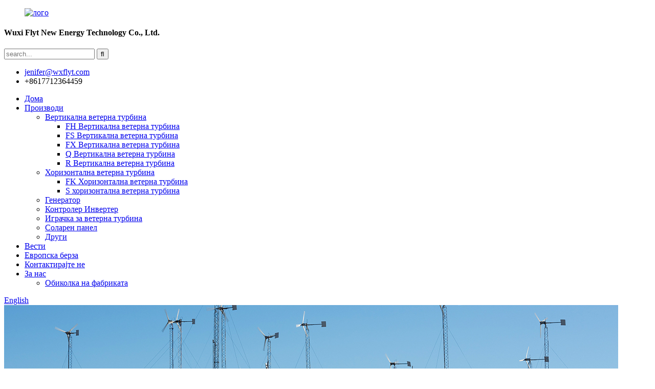

--- FILE ---
content_type: text/html
request_url: http://mk.flytpower.com/800w-12v-24v-new-developed-wind-turbine-generator-with-6-blades-free-controller-for-home-roof-product/
body_size: 15688
content:
<!DOCTYPE html> <html dir="ltr" lang="mk"> <head> <meta charset="UTF-8"/> <title>Кина 800w 12v 24v Новоразвиен генератор на ветерна турбина со 6 лопатици, бесплатен контролер за покрив на домот, фабрика и добавувачи | Flyt</title> <meta property="fb:app_id" content="966242223397117" /> <meta http-equiv="Content-Type" content="text/html; charset=UTF-8" /> <!-- Google tag (gtag.js) --> <script async src="https://www.googletagmanager.com/gtag/js?id=G-06MHZK02L0"></script> <script>
  window.dataLayer = window.dataLayer || [];
  function gtag(){dataLayer.push(arguments);}
  gtag('js', new Date());

  gtag('config', 'G-06MHZK02L0');
</script> <meta name="viewport" content="width=device-width,initial-scale=1,minimum-scale=1,maximum-scale=1,user-scalable=no"> <link rel="apple-touch-icon-precomposed" href=""> <meta name="format-detection" content="telephone=no"> <meta name="apple-mobile-web-app-capable" content="yes"> <meta name="apple-mobile-web-app-status-bar-style" content="black"> <meta property="og:url" content="https://www.flytpower.com/800w-12v-24v-new-developed-wind-turbine-generator-with-6-blades-free-controller-for-home-roof-product/"/> <meta property="og:title" content="China 800w 12v 24v New Developed Wind Turbine Generator With 6 Blades Free Controller For Home Roof factory and suppliers | Flyt" /> <meta property="og:description" content="Features 1.Low start up speed, 6 blades ,high wind energy utilization 2.Easy installation, tube or flange connection optional 3.Blades using new art of precision injection molding,matched with optimized aerodynamic shape and structure,which enhance the wind energy utilization and annual output. 4..."/> <meta property="og:type" content="product"/> <meta property="og:image" content="https://www.flytpower.com/uploads/800w-12v-24v-New-Developed-Wind-Turbine-Generator-With-6-Blades-Free-Controller-For-5.jpg"/> <meta property="og:site_name" content="https://www.flytpower.com/"/> <link href="//cdn.globalso.com/flytpower/style/global/style.css" rel="stylesheet" onload="this.onload=null;this.rel='stylesheet'"> <link href="//cdn.globalso.com/flytpower/style/public/public.css" rel="stylesheet" onload="this.onload=null;this.rel='stylesheet'">  <script src="https://cdn.globalso.com/lite-yt-embed.js"></script> <link href="https://cdn.globalso.com/lite-yt-embed.css" rel="stylesheet" onload="this.onload=null;this.rel='stylesheet'"> <link rel="shortcut icon" href="https://cdn.globalso.com/flytpower/1-1FR5124SW642.png" /> <meta name="author" content="17712364459"/> <meta name="description" itemprop="description" content="Карактеристики 1. Ниска брзина на стартување, 6 лопатици, голема искористеност на енергијата на ветерот 2. Лесна инсталација, опционално поврзување со цевка или прирабница 3. Лопатици со нова технологија" />  <meta name="keywords" itemprop="keywords" content="ветерна турбина, мала ветерна турбина, генератор на ветер, кинески генератор на ветер, добавувач на ветерни генератори, ветерна турбина од 600 W, ветерна турбина од 800 W, хоризонтална ветерна турбина, производи, хоризонтална ветерна турбина" />  <link href="//cdn.globalso.com/hide_search.css" rel="stylesheet"/><link href="//www.flytpower.com/style/mk.html.css" rel="stylesheet"/><link rel="alternate" hreflang="mk" href="http://mk.flytpower.com/" /></head> <body> <header class="head-wrapper" >   <div class="head-top layout">     <figure class="logo"><a href="/">                 <img src="https://cdn.globalso.com/flytpower/logo.png" alt="лого">                 </a></figure>     <div class="company-sologn">       <h4>Wuxi Flyt New Energy Technology Co., Ltd.</h4>       <!-- <h5>uxi Flyt New Energy Technology Co.,Ltd.</h5> -->     </div>     <section class="header-right">       <section class="right-top">         <div class="head-search">            <form  action="/search.php" method="get">           <input class="search-ipt" type="text" placeholder="search..."  name="s" id="s" />           <input type="hidden" name="cat" value="490"/>           <input class="search-btn" type="submit"  id="searchsubmit" value="&#xf002;"/>         </form>         </div>       </section>       <section class="right-bottom">         <ul class="head-contact">              <li class="head-email"> <a href="mailto:jenifer@wxflyt.com" class="add_email12"><span class="val">jenifer@wxflyt.com</span> </a> </li>           <li class="head-phone"><span class="val">+8617712364459</span> <a href="tel:+8617712364459"></a> </li>        </ul>       </section>     </section>   </div>   <nav class="nav-bar">     <div class="nav-wrap">       <ul class="nav">        <li><a href="/">Дома</a></li> <li class="current-post-ancestor current-menu-parent"><a href="/products/">Производи</a> <ul class="sub-menu"> 	<li><a href="/vertical-wind-turbine/">Вертикална ветерна турбина</a> 	<ul class="sub-menu"> 		<li><a href="/fh-vertical-wind-turbine/">FH Вертикална ветерна турбина</a></li> 		<li><a href="/fs-vertical-wind-turbine/">FS Вертикална ветерна турбина</a></li> 		<li><a href="/fx-vertical-wind-turbine/">FX Вертикална ветерна турбина</a></li> 		<li><a href="/q-vertical-wind-turbine/">Q Вертикална ветерна турбина</a></li> 		<li><a href="/r-vertical-wind-turbine/">R Вертикална ветерна турбина</a></li> 	</ul> </li> 	<li class="current-post-ancestor current-menu-parent"><a href="/horizontal-wind-turbine/">Хоризонтална ветерна турбина</a> 	<ul class="sub-menu"> 		<li><a href="/fk-horizontal-wind-turbine/">FK Хоризонтална ветерна турбина</a></li> 		<li class="current-post-ancestor current-menu-parent"><a href="/s-horizontal-wind-turbine/">S хоризонтална ветерна турбина</a></li> 	</ul> </li> 	<li><a href="/generator/">Генератор</a></li> 	<li><a href="/controller-inverter/">Контролер Инвертер</a></li> 	<li><a href="/wind-turbine-toy/">Играчка за ветерна турбина</a></li> 	<li><a href="/solar-panel/">Соларен панел</a></li> 	<li><a href="/others/">Други</a></li> </ul> </li> <li><a title="news" href="/news/">Вести</a></li> <li><a href="/european-stock/">Европска берза</a></li> <li><a href="/contact-us-2/">Контактирајте не</a></li> <li><a href="/about-us/">За нас</a> <ul class="sub-menu"> 	<li><a href="/factory-tour/">Обиколка на фабриката</a></li> </ul> </li>       </ul>          <div class="change-language ensemble">   <div class="change-language-info">     <div class="change-language-title medium-title">        <div class="language-flag language-flag-en"><a href="https://www.flytpower.com/"><b class="country-flag"></b><span>English</span> </a></div>        <b class="language-icon"></b>      </div> 	<div class="change-language-cont sub-content">         <div class="empty"></div>     </div>   </div> </div> <!--theme190-->    </div>   </nav> </header>    	 <div class="page-banner layout"> <img src="//www.flytpower.com/uploads/img11.jpg" alt="банер_на_страница"/> </div>  <nav class="path-bar">   <ul class="path-nav">     <li> <a itemprop="breadcrumb" href="/">Дома</a></li><li> <a itemprop="breadcrumb" href="/products/" title="Products">Производи</a> </li><li> <a itemprop="breadcrumb" href="/horizontal-wind-turbine/" title="Horizontal Wind Turbine">Хоризонтална ветерна турбина</a> </li><li> <a itemprop="breadcrumb" href="/s-horizontal-wind-turbine/" title="S Horizontal Wind Turbine">S хоризонтална ветерна турбина</a> </li></li>   </ul> </nav>         <div id="loading"></div>   <section class="layout main_content">     			 <!-- aside begin -->     	 <aside class="aside"> <section class="aside-wrap">            <section class="side-widget">              <div class="side-tit-bar">                 <h4 class="side-tit">Категории</h4>              </div>               <ul class="side-cate">                <li><a href="/vertical-wind-turbine/">Вертикална ветерна турбина</a> <ul class="sub-menu"> 	<li><a href="/fh-vertical-wind-turbine/">FH Вертикална ветерна турбина</a></li> 	<li><a href="/fs-vertical-wind-turbine/">FS Вертикална ветерна турбина</a></li> 	<li><a href="/fx-vertical-wind-turbine/">FX Вертикална ветерна турбина</a></li> 	<li><a href="/q-vertical-wind-turbine/">Q Вертикална ветерна турбина</a></li> 	<li><a href="/r-vertical-wind-turbine/">R Вертикална ветерна турбина</a></li> </ul> </li> <li class="current-post-ancestor current-menu-parent"><a href="/horizontal-wind-turbine/">Хоризонтална ветерна турбина</a> <ul class="sub-menu"> 	<li><a href="/fk-horizontal-wind-turbine/">FK Хоризонтална ветерна турбина</a></li> 	<li class="current-post-ancestor current-menu-parent"><a href="/s-horizontal-wind-turbine/">S хоризонтална ветерна турбина</a></li> </ul> </li> <li><a href="/generator/">Генератор</a></li> <li><a href="/controller-inverter/">Контролер Инвертер</a></li> <li><a href="/wind-turbine-toy/">Играчка за ветерна турбина</a></li> <li><a href="/solar-panel/">Соларен панел</a></li> <li><a href="/others/">Други</a></li>                 </ul>                 </section>  		  <div class="side-widget">                 <div class="side-tit-bar">                 <h2 class="side-tit">Препорачани производи</h2>                 </div>                 <div class="side-product-items">                 <span  class="btn-prev"></span>          			<div class="items_content">                      <ul class="gm-sep"> <li class="side_product_item"><figure>                              <a  class="item-img" href="/copy-fx-400w-800w-coreless-maglev-vertical-wind-turbine-product/"><img src="https://cdn.globalso.com/flytpower/1734924449597-300x300.png" alt="FLYT мрежа без поврзување со енергија 1kw 2kw 5kW 10kW 20kw вертикална оска генератор на ветер турбина 12V 24V 48V 220v ветерница Maglev генератор"></a>                               <figcaption><a href="/copy-fx-400w-800w-coreless-maglev-vertical-wind-turbine-product/">FLYT Енергија без мрежа 1kw 2kw 5kW 10kW 20kw Вертикална...</a></figcaption>                           </figure>                           </li>                         <li class="side_product_item"><figure>                              <a  class="item-img" href="/flyt-factory-direct-sale-vertical-wind-turbine-3kw-5kw-10kw-20kw-30kw-power-plant-on-grid-off-grid-use-product/"><img src="https://cdn.globalso.com/flytpower/2023-10-27-120038-300x300.jpg" alt="Вертикална ветерна турбина од фабриката FLYT, директна продажба, 3kw, 5kw, 10kw, 20kw, 30kw, електрана на мрежа, надвор од мрежата."></a>                               <figcaption><a href="/flyt-factory-direct-sale-vertical-wind-turbine-3kw-5kw-10kw-20kw-30kw-power-plant-on-grid-off-grid-use-product/">FLYT фабрика за директна продажба вертикална ветерна турбина 3kW 5...</a></figcaption>                           </figure>                           </li>                         <li class="side_product_item"><figure>                              <a  class="item-img" href="/flower-wind-turbine-tulip-turbine-12v-24v-1000w-2000w-vertical-wind-turbine-generator-product/"><img src="https://cdn.globalso.com/flytpower/未标题-16-300x300.jpg" alt="Ветерна турбина „Цветна“ турбина „Тулип“ 12V 24V 1000W 2000W Вертикална ветерна турбина генератор"></a>                               <figcaption><a href="/flower-wind-turbine-tulip-turbine-12v-24v-1000w-2000w-vertical-wind-turbine-generator-product/">Цветна ветерна турбина Tulip Turbine 12V 24V 1000W 2000...</a></figcaption>                           </figure>                           </li>                         <li class="side_product_item"><figure>                              <a  class="item-img" href="/spiral-1kw-2kw-3kw-5kw-12v-96v-vertical-wind-turbine-helix-small-wind-generator-product/"><img src="https://cdn.globalso.com/flytpower/58-300x300.jpg" alt="Спирална 1kw 2kw 3kw 5kw 12v-96v вертикална ветротурбина Helix мал ветрогенератор"></a>                               <figcaption><a href="/spiral-1kw-2kw-3kw-5kw-12v-96v-vertical-wind-turbine-helix-small-wind-generator-product/">Спирална 1kw 2kw 3kw 5kw 12v-96v вертикална ветротурбина...</a></figcaption>                           </figure>                           </li>                         <li class="side_product_item"><figure>                              <a  class="item-img" href="/flyt-1000w-12v-24v-karachi-wind-turbines-horizontal-wind-turbine-generator-product/"><img src="https://cdn.globalso.com/flytpower/wind-turbine3-300x300.jpg" alt="FLYT 1000w 12v 24v генератор на хоризонтална ветротурбина во Карачи"></a>                               <figcaption><a href="/flyt-1000w-12v-24v-karachi-wind-turbines-horizontal-wind-turbine-generator-product/">FLYT 1000w 12v 24v хоризонтални ветерни турбини во Карачи ...</a></figcaption>                           </figure>                           </li>                         <li class="side_product_item"><figure>                              <a  class="item-img" href="/q-shape-3kw-48v-220v-alternative-coreless-vertical-wind-turbine-generator-for-home-use-product/"><img src="https://cdn.globalso.com/flytpower/319-300x300.jpg" alt="Алтернативен вертикален генератор на ветерни турбини без јадро во облик на Q, 3kW 48V 220V, за домашна употреба"></a>                               <figcaption><a href="/q-shape-3kw-48v-220v-alternative-coreless-vertical-wind-turbine-generator-for-home-use-product/">Q облик 3kw 48v 220v Алтернативен безјадрено вертикално со...</a></figcaption>                           </figure>                           </li>                         <li class="side_product_item"><figure>                              <a  class="item-img" href="/high-efficient-20kw-vertical-wind-turbine-generator-wind-mill-wind-power-generator-product/"><img src="https://cdn.globalso.com/flytpower/4-12-300x300.jpg" alt="Високо ефикасна вертикална ветерна турбина од 20KW, ветерница, генератор на ветерна енергија"></a>                               <figcaption><a href="/high-efficient-20kw-vertical-wind-turbine-generator-wind-mill-wind-power-generator-product/">Високо ефикасна вертикална ветротурбинска генератор од 20KW ...</a></figcaption>                           </figure>                           </li>                         <li class="side_product_item"><figure>                              <a  class="item-img" href="/copy-fltxny-new-energy-10kw-horizontal-on-grid-wind-turbine-generator-for-home-product/"><img src="https://cdn.globalso.com/flytpower/77-300x300.jpg" alt="Кинеска фабрика 20kw 220v 380v хибриден систем за ветерни сончеви зраци со употреба на генератор на ветерни турбини"></a>                               <figcaption><a href="/copy-fltxny-new-energy-10kw-horizontal-on-grid-wind-turbine-generator-for-home-product/">Кинеска фабрика 20kw 220v 380v ветер соларен хибриден систем...</a></figcaption>                           </figure>                           </li>                         <li class="side_product_item"><figure>                              <a  class="item-img" href="/tulip-turbine-12v-24v-1000w-2000w-vertical-wind-turbine-generator-product/"><img src="https://cdn.globalso.com/flytpower/未标题-16-300x300.jpg" alt="Tulip Turbine 12V 24V 1000W 2000W Вертикална ветротурбина генератор"></a>                               <figcaption><a href="/tulip-turbine-12v-24v-1000w-2000w-vertical-wind-turbine-generator-product/">Tulip турбина 12V 24V 1000W 2000W вертикална ветротурбина...</a></figcaption>                           </figure>                           </li>                         <li class="side_product_item"><figure>                              <a  class="item-img" href="/fltxny-1kw-2kw-24v-48v-wind-power-generation-turbine-wind-generator-for-home-use-product/"><img src="https://cdn.globalso.com/flytpower/IMG_E2840-300x300.jpg" alt="FLTXNY 1kw 2kw 24v 48v турбина за производство на енергија од ветер за домашна употреба"></a>                               <figcaption><a href="/fltxny-1kw-2kw-24v-48v-wind-power-generation-turbine-wind-generator-for-home-use-product/">FLTXNY 1kw 2kw 24v 48v турбина за производство на ветерна енергија...</a></figcaption>                           </figure>                           </li>                         <li class="side_product_item"><figure>                              <a  class="item-img" href="/new-model-1000w-tulip-wind-turbine-generator-for-home-use-product/"><img src="https://cdn.globalso.com/flytpower/turbine-wind-generator6-300x300.jpg" alt="Нов модел на 400w Tulip ветерна турбина за домашна употреба"></a>                               <figcaption><a href="/new-model-1000w-tulip-wind-turbine-generator-for-home-use-product/">Нов модел на 400w Tulip ветерна турбина за дома...</a></figcaption>                           </figure>                           </li>                         <li class="side_product_item"><figure>                              <a  class="item-img" href="/upgrade-fx-800w-48v-on-grid-vertical-wind-turbine-generator-with-low-start-up-wind-speed-and-no-noise-for-camping-product/"><img src="https://cdn.globalso.com/flytpower/cun-300x300.jpg" alt="FX 400w-800w безјадрена Maglev вертикална ветерна турбина"></a>                               <figcaption><a href="/upgrade-fx-800w-48v-on-grid-vertical-wind-turbine-generator-with-low-start-up-wind-speed-and-no-noise-for-camping-product/">FX 400w-800w безјадрена Maglev вертикална ветерна турбина</a></figcaption>                           </figure>                           </li>                         <li class="side_product_item"><figure>                              <a  class="item-img" href="/300w-500w-800w-3kw-5kw-12v-96v-vertical-wind-turbine-for-home-coreless-maglev-generator-vertical-helix-small-wind-generator-axis-windmill-product/"><img src="https://cdn.globalso.com/flytpower/58-300x300.jpg" alt="1kw 2kw 3kw 5kw 12v-96v Вертикална ветерна турбина Helix Мал ветерен генератор"></a>                               <figcaption><a href="/300w-500w-800w-3kw-5kw-12v-96v-vertical-wind-turbine-for-home-coreless-maglev-generator-vertical-helix-small-wind-generator-axis-windmill-product/">Вертикална ветерна турбина 1kw 2kw 3kw 5kw 12v-96v спирална ...</a></figcaption>                           </figure>                           </li>                         <li class="side_product_item"><figure>                              <a  class="item-img" href="/ce-approval-1kw-to-10kw-vertical-wind-turbine-generator-fit-for-wind-solar-hybrid-system-product/"><img src="https://cdn.globalso.com/flytpower/wind-turbine71-300x300.jpg" alt="Вертикална ветротурбинска генераторка со CE одобрение од 1KW до 10KW, погодна за хибриден систем за ветерна енергија и сончева енергија"></a>                               <figcaption><a href="/ce-approval-1kw-to-10kw-vertical-wind-turbine-generator-fit-for-wind-solar-hybrid-system-product/">CE одобрение од 1KW до 10KW вертикална ветерна турбина генератор...</a></figcaption>                           </figure>                           </li>                         <li class="side_product_item"><figure>                              <a  class="item-img" href="/fltxny-2kw-horizontal-wind-turbine-generator-48v-96v-120v-230v-with-2000w-grid-tie-mppt-inverter-bult-in-wifi-limiter-product/"><img src="https://cdn.globalso.com/flytpower/p54S08-288x300.jpg" alt="FLTXNY хоризонтална ветротурбина генератор од 1kw 2kw 3kw за домашна употреба"></a>                               <figcaption><a href="/fltxny-2kw-horizontal-wind-turbine-generator-48v-96v-120v-230v-with-2000w-grid-tie-mppt-inverter-bult-in-wifi-limiter-product/">FLTXNY хоризонтална ветротурбинска генераторка од 1kw 2kw 3kw...</a></figcaption>                           </figure>                           </li>                         <li class="side_product_item"><figure>                              <a  class="item-img" href="/horizontal-20kw-120v-220v-380v-vertical-100-rpm-150rpm-wind-power-generator-3-phase-50hz-3blades-turbine-product/"><img src="https://cdn.globalso.com/flytpower/42-1-300x300.jpg" alt="FH 1000W – 30KW вертикална ветротурбинска генератор"></a>                               <figcaption><a href="/horizontal-20kw-120v-220v-380v-vertical-100-rpm-150rpm-wind-power-generator-3-phase-50hz-3blades-turbine-product/">FH 1000W – 30KW вертикална ветротурбинска генератор</a></figcaption>                           </figure>                           </li>                         <li class="side_product_item"><figure>                              <a  class="item-img" href="/wholesale-10kw-wind-turbine-pricelist-vertical-wind-generator-toy-with-led-light-for-new-energy-classes-flyt-product/"><img src="https://cdn.globalso.com/flytpower/o1-300x300.jpg" alt="Ценовник за ветерни турбини од 10kW на големо - играчка за вертикален ветер генератор со LED светло за нови енергетски класи – Flyt"></a>                               <figcaption><a href="/wholesale-10kw-wind-turbine-pricelist-vertical-wind-generator-toy-with-led-light-for-new-energy-classes-flyt-product/">Ценовник за ветерни турбини од 10kw на големо - вертикална...</a></figcaption>                           </figure>                           </li>                                                                </ul>                  </div>                 <span  class="btn-next"></span>                 </div>             </div> 		   </section> 	  </aside>           <!--// aisde end -->            <!-- main begin -->            <section class="main" >       <div class="main-tit-bar">                 <h1 class="title">Новоразвиен генератор на ветерни турбини од 800w 12v 24v со 6 лопатки, бесплатен контролер за покрив на домот</h1>             </div>               <!-- product info -->               <section class="product-intro"> <div class="product-view" > <!-- Piliang S--> <!-- Piliang E--> <div class="product-image"><a class="cloud-zoom" id="zoom1" data-zoom="adjustX:0, adjustY:0" href="https://cdn.globalso.com/flytpower/800w-12v-24v-New-Developed-Wind-Turbine-Generator-With-6-Blades-Free-Controller-For-5.jpg"> <img src="https://cdn.globalso.com/flytpower/800w-12v-24v-New-Developed-Wind-Turbine-Generator-With-6-Blades-Free-Controller-For-5.jpg" itemprop="image" title="" alt="Новоразвиен генератор на ветерни турбини од 800w 12v 24v со 6 лопатки, бесплатен контролер за покрив на домот. Претставена слика" style="width:100%" /></a> </div><div class="image-additional">           <ul class="image-items">                            <li  class="image-item  current"><a class="cloud-zoom-gallery item"  href="https://cdn.globalso.com/flytpower/800w-12v-24v-New-Developed-Wind-Turbine-Generator-With-6-Blades-Free-Controller-For-5.jpg" data-zoom="useZoom:zoom1, smallImage:https://cdn.globalso.com/flytpower/800w-12v-24v-New-Developed-Wind-Turbine-Generator-With-6-Blades-Free-Controller-For-5.jpg"><img src="https://cdn.globalso.com/flytpower/800w-12v-24v-New-Developed-Wind-Turbine-Generator-With-6-Blades-Free-Controller-For-5-300x300.jpg" alt="Новоразвиен генератор на ветерни турбини од 800w 12v 24v со 6 лопатки, бесплатен контролер за покрив на домот" /></a></li>                        <li  class="image-item"><a class="cloud-zoom-gallery item"  href="https://cdn.globalso.com/flytpower/800w-12v-24v-New-Developed-Wind-Turbine-Generator-With-6-Blades-Free-Controller-For-3.jpg" data-zoom="useZoom:zoom1, smallImage:https://cdn.globalso.com/flytpower/800w-12v-24v-New-Developed-Wind-Turbine-Generator-With-6-Blades-Free-Controller-For-3.jpg"><img src="https://cdn.globalso.com/flytpower/800w-12v-24v-New-Developed-Wind-Turbine-Generator-With-6-Blades-Free-Controller-For-3-300x300.jpg" alt="Новоразвиен генератор на ветерни турбини од 800w 12v 24v со 6 лопатки, бесплатен контролер за покрив на домот" /></a></li>                        <li  class="image-item"><a class="cloud-zoom-gallery item"  href="https://cdn.globalso.com/flytpower/800w-12v-24v-New-Developed-Wind-Turbine-Generator-With-6-Blades-Free-Controller-For-4.jpg" data-zoom="useZoom:zoom1, smallImage:https://cdn.globalso.com/flytpower/800w-12v-24v-New-Developed-Wind-Turbine-Generator-With-6-Blades-Free-Controller-For-4.jpg"><img src="https://cdn.globalso.com/flytpower/800w-12v-24v-New-Developed-Wind-Turbine-Generator-With-6-Blades-Free-Controller-For-4-300x300.jpg" alt="Новоразвиен генератор на ветерни турбини од 800w 12v 24v со 6 лопатки, бесплатен контролер за покрив на домот" /></a></li>                        <li  class="image-item"><a class="cloud-zoom-gallery item"  href="https://cdn.globalso.com/flytpower/800w-12v-24v-New-Developed-Wind-Turbine-Generator-With-6-Blades-Free-Controller-For-6.jpg" data-zoom="useZoom:zoom1, smallImage:https://cdn.globalso.com/flytpower/800w-12v-24v-New-Developed-Wind-Turbine-Generator-With-6-Blades-Free-Controller-For-6.jpg"><img src="https://cdn.globalso.com/flytpower/800w-12v-24v-New-Developed-Wind-Turbine-Generator-With-6-Blades-Free-Controller-For-6-300x300.jpg" alt="Новоразвиен генератор на ветерни турбини од 800w 12v 24v со 6 лопатки, бесплатен контролер за покрив на домот" /></a></li>                        <li  class="image-item"><a class="cloud-zoom-gallery item"  href="https://cdn.globalso.com/flytpower/800w-12v-24v-New-Developed-Wind-Turbine-Generator-With-6-Blades-Free-Controller-For-.jpg" data-zoom="useZoom:zoom1, smallImage:https://cdn.globalso.com/flytpower/800w-12v-24v-New-Developed-Wind-Turbine-Generator-With-6-Blades-Free-Controller-For-.jpg"><img src="https://cdn.globalso.com/flytpower/800w-12v-24v-New-Developed-Wind-Turbine-Generator-With-6-Blades-Free-Controller-For--300x300.jpg" alt="Новоразвиен генератор на ветерни турбини од 800w 12v 24v со 6 лопатки, бесплатен контролер за покрив на домот" /></a></li>                        <li  class="image-item"><a class="cloud-zoom-gallery item"  href="https://cdn.globalso.com/flytpower/800w-12v-24v-New-Developed-Wind-Turbine-Generator-With-6-Blades-Free-Controller-For-1.jpg" data-zoom="useZoom:zoom1, smallImage:https://cdn.globalso.com/flytpower/800w-12v-24v-New-Developed-Wind-Turbine-Generator-With-6-Blades-Free-Controller-For-1.jpg"><img src="https://cdn.globalso.com/flytpower/800w-12v-24v-New-Developed-Wind-Turbine-Generator-With-6-Blades-Free-Controller-For-1-300x300.jpg" alt="Новоразвиен генератор на ветерни турбини од 800w 12v 24v со 6 лопатки, бесплатен контролер за покрив на домот" /></a></li>                     </ul>         </div>               </div> <section class="product-summary">  <div class="product-meta"> <h3>Краток опис:</h3>  <p><p>1. Ниска брзина на стартување, 6 лопати, голема искористеност на енергијата од ветерот<br />2. Лесна инсталација, поврзување со цевка или прирабница по избор<br />3. Сечила кои користат нова уметност на прецизно лиење со вбризгување, усогласени со оптимизирана аеродинамична форма и структура, што го подобрува искористувањето на енергијата од ветерот и годишното производство.<br />4. Тело од леење алуминиумска легура, со 2 лежишта што се врти, што го прави отпорен на посилен ветер и побезбеден.<br />5. Патентиран генератор на наизменична струја со перманентен магнет и специјален статор, ефикасно го намалува вртежниот момент, добро се совпаѓа со ветерното тркало и генераторот и обезбедува перформанси на целиот систем.<br />6. Контролерот, инверторот може да се усогласи според специфичните потреби на клиентите</p> </p>  <br /> </div> <div class="gm-sep product-btn-wrap">     <a href="javascript:" onclick="showMsgPop();" class="email">Испратете ни е-пошта</a>     </div> <div class="share-this"><div class="addthis_sharing_toolbox"></div></div> </section>               </section> <section class="tab-content-wrap product-detail">                  <div class="tab-title-bar detail-tabs">                     <h2 class="tab-title title current"><span>Детали за производот</span></h2>  			<!-- <h2 class="tab-title title"><span>FAQ</span></h2> --> 			                   	<h2 class="tab-title title"><span>Ознаки на производи</span></h2>                  </div>                  <section class="tab-panel-wrap">                  <section class="tab-panel disabled entry">                  	                 <section class="tab-panel-content"> 				 <div class="fl-builder-content fl-builder-content-1272 fl-builder-content-primary fl-builder-global-templates-locked" data-post-id="1272"><div class="fl-row fl-row-full-width fl-row-bg-none fl-node-603df340bb60b" data-node="603df340bb60b"> 	<div class="fl-row-content-wrap"> 				<div class="fl-row-content fl-row-full-width fl-node-content"> 		 <div class="fl-col-group fl-node-603df340bb64a" data-node="603df340bb64a"> 			<div class="fl-col fl-node-603df340bb687" data-node="603df340bb687" style="width: 100%;"> 	<div class="fl-col-content fl-node-content"> 	<div class="fl-module fl-module-heading fl-node-603df340bb6c4 pro_tit" data-node="603df340bb6c4" data-animation-delay="0.0"> 	<div class="fl-module-content fl-node-content"> 		<h3 class="fl-heading"> 		<span class="fl-heading-text">Карактеристики</span> 	</h3>	</div> </div>	</div> </div>	</div>  <div class="fl-col-group fl-node-603df340bb700" data-node="603df340bb700"> 			<div class="fl-col fl-node-603df340bb73d" data-node="603df340bb73d" style="width: 100%;"> 	<div class="fl-col-content fl-node-content"> 	<div class="fl-module fl-module-rich-text fl-node-603df340bb77a pro_con" data-node="603df340bb77a" data-animation-delay="0.0"> 	<div class="fl-module-content fl-node-content"> 		<div class="fl-rich-text"> 	<p>1. Ниска брзина на стартување, 6 лопати, голема искористеност на енергијата од ветерот<br />2. Лесна инсталација, поврзување со цевка или прирабница по избор<br />3. Сечила кои користат нова уметност на прецизно лиење со вбризгување, усогласени со оптимизирана аеродинамична форма и структура, што го подобрува искористувањето на енергијата од ветерот и годишното производство.<br />4. Тело од леење алуминиумска легура, со 2 лежишта што се врти, што го прави отпорен на посилен ветер и побезбеден.<br />5. Патентиран генератор на наизменична струја со перманентен магнет и специјален статор, ефикасно го намалува вртежниот момент, добро се совпаѓа со ветерното тркало и генераторот и обезбедува перформанси на целиот систем.<br />6. Контролерот, инверторот може да се усогласи според специфичните потреби на клиентите</p> </div>	</div> </div>	</div> </div>	</div> 		</div> 	</div> </div><div class="fl-row fl-row-full-width fl-row-bg-none fl-node-603df47a9fa84" data-node="603df47a9fa84"> 	<div class="fl-row-content-wrap"> 				<div class="fl-row-content fl-row-full-width fl-node-content"> 		 <div class="fl-col-group fl-node-603df47a9fd77" data-node="603df47a9fd77"> 			<div class="fl-col fl-node-603df47a9fdb5" data-node="603df47a9fdb5" style="width: 100%;"> 	<div class="fl-col-content fl-node-content"> 	<div class="fl-module fl-module-heading fl-node-603df47a9fdf2 pro_tit" data-node="603df47a9fdf2" data-animation-delay="0.0"> 	<div class="fl-module-content fl-node-content"> 		<h3 class="fl-heading"> 		<span class="fl-heading-text">Спецификации</span> 	</h3>	</div> </div>	</div> </div>	</div>  <div class="fl-col-group fl-node-603df47a9fe2f" data-node="603df47a9fe2f"> 			<div class="fl-col fl-node-603df47a9fe6c" data-node="603df47a9fe6c" style="width: 100%;"> 	<div class="fl-col-content fl-node-content"> 	<div class="fl-module fl-module-rich-text fl-node-603df47a9fea8 pro_con" data-node="603df47a9fea8" data-animation-delay="0.0"> 	<div class="fl-module-content fl-node-content"> 		<div class="fl-rich-text"> 	<table border="0" cellspacing="0"> <tbody> <tr> <td valign="top" width="182">Модел</td> <td valign="top" width="115">С-400</td> <td valign="top" width="76">С-600</td> <td valign="top" width="124">FS-800</td> </tr> <tr> <td valign="top" width="182">Номинална моќност (w)</td> <td valign="top" width="115">400W</td> <td valign="top" width="76">600W</td> <td valign="top" width="124">800W</td> </tr> <tr> <td valign="top" width="182">Максимална моќност (w)</td> <td valign="top" width="115">410w</td> <td valign="top" width="76">650W</td> <td valign="top" width="124">850W</td> </tr> <tr> <td valign="top" width="182">Номинален напон (v)</td> <td valign="top" width="115">12/24V</td> <td valign="top" width="76">12/24V</td> <td valign="top" width="124">12/24V</td> </tr> <tr> <td valign="top" width="182">Должина на сечилата (мм)</td> <td valign="top" width="115">580</td> <td valign="top" width="76">530</td> <td valign="top" width="124">580</td> </tr> <tr> <td valign="top" width="182">Горна нето тежина (кг)</td> <td valign="top" width="115">7</td> <td valign="top" width="76">7</td> <td valign="top" width="124">7,5</td> </tr> <tr> <td valign="top" width="182">Дијаметар на ветерното тркало (м)</td> <td valign="top" width="115">1.2</td> <td valign="top" width="76">1.2</td> <td valign="top" width="124">1,25</td> </tr> <tr> <td valign="top" width="182">Номинална брзина на ветерот (m/s)</td> <td valign="top" width="115">13 м/с</td> <td valign="top" width="76">13 м/с</td> <td valign="top" width="126">13 м/с</td> </tr> <tr> <td valign="top" width="182">Брзина на ветерот при стартување</td> <td valign="top" width="115">2,0 м/с</td> <td valign="top" width="76">2,0 м/с</td> <td valign="top" width="126">1,3 м/с</td> </tr> <tr> <td valign="top" width="182">Брзина на ветерот за преживување</td> <td valign="top" width="115">50 м/с</td> <td valign="top" width="76">50 м/с</td> <td valign="top" width="126">50 м/с</td> </tr> <tr> <td valign="top" width="182">Број на сечило</td> <td valign="top" width="115">3</td> <td valign="top" width="76">5</td> <td valign="top" width="126">6</td> </tr> <tr> <td valign="top" width="182">Сервисен век</td> <td colspan="3" valign="top" width="319">Повеќе од 20 години</td> </tr> <tr> <td valign="top" width="182">Лежиште</td> <td colspan="3" valign="top" width="319">HRB или за вашата нарачка</td> </tr> <tr> <td valign="top" width="182">Материјал на школка</td> <td valign="top" width="115">најлон</td> <td valign="top" width="76">најлон</td> <td valign="top" width="126">Алуминиумска легура</td> </tr> <tr> <td valign="top" width="182">Материјал на сечилата</td> <td colspan="3" valign="top" width="319">Најлонски влакна</td> </tr> <tr> <td valign="top" width="182">Материјал за перманентен магнет</td> <td colspan="3" valign="top" width="319">Ретка Земја NdFeB</td> </tr> <tr> <td valign="top" width="182">Контролен систем</td> <td colspan="3" valign="top" width="319">Електромагнет</td> </tr> <tr> <td valign="top" width="182">Подмачкување</td> <td colspan="3" valign="top" width="319">Маст за подмачкување</td> </tr> <tr> <td valign="top" width="182">Работна температура</td> <td colspan="3" valign="top" width="319">-40 до 80</td> </tr> </tbody> </table> </div>	</div> </div>	</div> </div>	</div> 		</div> 	</div> </div><div class="fl-row fl-row-full-width fl-row-bg-none fl-node-603df340bb9f3" data-node="603df340bb9f3"> 	<div class="fl-row-content-wrap"> 				<div class="fl-row-content fl-row-full-width fl-node-content"> 		 <div class="fl-col-group fl-node-603df340bba2f" data-node="603df340bba2f"> 			<div class="fl-col fl-node-603df340bba6c" data-node="603df340bba6c" style="width: 100%;"> 	<div class="fl-col-content fl-node-content"> 	<div class="fl-module fl-module-heading fl-node-603df340bbaa8 pro_tit" data-node="603df340bbaa8" data-animation-delay="0.0"> 	<div class="fl-module-content fl-node-content"> 		<h3 class="fl-heading"> 		<span class="fl-heading-text">Одржување и мерки на претпазливост</span> 	</h3>	</div> </div>	</div> </div>	</div>  <div class="fl-col-group fl-node-603df340bbae5" data-node="603df340bbae5"> 			<div class="fl-col fl-node-603df340bbb21" data-node="603df340bbb21" style="width: 100%;"> 	<div class="fl-col-content fl-node-content"> 	<div class="fl-module fl-module-rich-text fl-node-603df340bbb5e pro_con" data-node="603df340bbb5e" data-animation-delay="0.0"> 	<div class="fl-module-content fl-node-content"> 		<div class="fl-rich-text"> 	<p><span style="font-family: Arial;">1.</span>Генераторите на ветер често работат во лоши услови, затоа ве молиме редовно проверувајте го вашиот вид и слух; проверете дали кулата се ниша или дали кабелот е лабав (користењето телескоп е исто така добра идеја).</p> <p><span style="font-family: Arial;">2.</span>Треба да се изврши навремена инспекција по силна бура. Доколку има било каков проблем, ве молиме полека спуштете ја кулата за одржување. Во однос на ветерните турбини за улично осветлување, треба да има електричар кој ќе се искачи на столбот за да провери дали има било каков проблем кога ветерните турбини се скратени и да се подготват мерки за безбедност.</p> <p><span style="font-family: Arial;">3.</span>Бесплатните батерии за одржување треба да се чуваат надворешно чисти.</p> <p>4. Не ја расклопувајте опремата сами. Ве молиме контактирајте го одделот за продажба кога опремата е расипана.</p> </div>	</div> </div>	</div> </div>	</div> 		</div> 	</div> </div></div><!--<div id="downaspdf">                     <a title="Download this Product as PDF" href="/downloadpdf.php?id=1272" rel="external nofollow"><span>Download as PDF</span></a>                 </div>-->  <div class="clear"></div> 	 <hr> <li><b>Претходно:</b> <a href="/micro-wind-turbine-use-permanent-magnet-generator-100w-200w-300w12v-24v-48v-alternative-energy-generators-product/" rel="prev">100W 200w 300w 12v 24v 48v алтернативни генератори со перманентни магнети</a></li> <li><b>Следно:</b> <a href="/ade-in-china-wind-turbine-charge-controller-12v-24vautomppt-low-wind-speed-voltage-boost-controller-for-streetlight-product/" rel="next">20A 12V 24V AUTO MPPT контролер за полнење на ветерни турбини</a></li> <hr>	                  </section>                  </section>  					 <section class="tab-panel disabled entry">                 	<section class="tab-panel-content">                                      	</section>                  </section> 	                <section class="tab-panel disabled entry">                 	<section class="tab-panel-content">                  	</section>                  </section>  	  				                 </section>  </section>	                  <section id="send-email" class="inquiry-form-wrap ct-inquiry-form"><script type="text/javascript" src="//www.globalso.site/form.js"></script></section> <div class="goods-may-like">                      <div class="goods-title-bar"><h2 class="title">ПОВРЗАНИ ПРОИЗВОДИ</h2></div>                       <ul class="goods-items"> 	 	                     <li class="product-item wow flipInY">             <figure class="item-wrap">              <div class="item-img"><a href="/f-s3-200-200w-3-blades-12v24v48v-alternative-energy-generators-mini-horizontal-wind-turbine-generator-product/"><img src="https://cdn.globalso.com/flytpower/bew-300x300.jpg" alt="SUN 400w 800w 12v 24v 6 перки хоризонтална ветротурбина"/></a><a href="/f-s3-200-200w-3-blades-12v24v48v-alternative-energy-generators-mini-horizontal-wind-turbine-generator-product/" class="item-shadow"></a></div>               <figcaption class="item-info">                 <h3 class="item-title"> <a href="/f-s3-200-200w-3-blades-12v24v48v-alternative-energy-generators-mini-horizontal-wind-turbine-generator-product/" class="item-txt">SUN 400w 800w 12v 24v 6 лопатици хоризонтален ветер ...</a><a href="/f-s3-200-200w-3-blades-12v24v48v-alternative-energy-generators-mini-horizontal-wind-turbine-generator-product/" class="item-underline"></a> </h3>               </figcaption>             </figure>           </li>   	 	                     <li class="product-item wow flipInY">             <figure class="item-wrap">              <div class="item-img"><a href="/f-s3-300-300w-low-speed-permanent-magnet-generator-home-wind-turbine-generator-magnet-free-energy-product/"><img src="https://cdn.globalso.com/flytpower/S2-0-300x300.jpg" alt="S2 200w 300w 12v 24v 48v хоризонтална ветротурбина генератор"/></a><a href="/f-s3-300-300w-low-speed-permanent-magnet-generator-home-wind-turbine-generator-magnet-free-energy-product/" class="item-shadow"></a></div>               <figcaption class="item-info">                 <h3 class="item-title"> <a href="/f-s3-300-300w-low-speed-permanent-magnet-generator-home-wind-turbine-generator-magnet-free-energy-product/" class="item-txt">S2 200w 300w 12v 24v 48v хоризонтална ветротурбина...</a><a href="/f-s3-300-300w-low-speed-permanent-magnet-generator-home-wind-turbine-generator-magnet-free-energy-product/" class="item-underline"></a> </h3>               </figcaption>             </figure>           </li>   	 	                     <li class="product-item wow flipInY">             <figure class="item-wrap">              <div class="item-img"><a href="/fltxny-2kw-horizontal-wind-turbine-generator-48v-96v-120v-230v-with-2000w-grid-tie-mppt-inverter-bult-in-wifi-limiter-product/"><img src="https://cdn.globalso.com/flytpower/p54S08-288x300.jpg" alt="FLTXNY хоризонтална ветротурбина генератор од 1kw 2kw 3kw за домашна употреба"/></a><a href="/fltxny-2kw-horizontal-wind-turbine-generator-48v-96v-120v-230v-with-2000w-grid-tie-mppt-inverter-bult-in-wifi-limiter-product/" class="item-shadow"></a></div>               <figcaption class="item-info">                 <h3 class="item-title"> <a href="/fltxny-2kw-horizontal-wind-turbine-generator-48v-96v-120v-230v-with-2000w-grid-tie-mppt-inverter-bult-in-wifi-limiter-product/" class="item-txt">FLTXNY 1kw 2kw 3kw хоризонтална ветерна турбина Генер...</a><a href="/fltxny-2kw-horizontal-wind-turbine-generator-48v-96v-120v-230v-with-2000w-grid-tie-mppt-inverter-bult-in-wifi-limiter-product/" class="item-underline"></a> </h3>               </figcaption>             </figure>           </li>   	 	                     <li class="product-item wow flipInY">             <figure class="item-wrap">              <div class="item-img"><a href="/china-factory-600w-3-5-bladeshorizontal-axis-wind-tu-3phase-ac-12v-24v-48v-wind-turbine-with-mppt-wind-controller-for-home-use-product/"><img src="https://cdn.globalso.com/flytpower/800w-12v-24v-New-Developed-Wind-Turbine-Generator-With-6-Blades-Free-Controller-For-4-300x300.jpg" alt="Кинеска фабрика 600w 3,5 лопатици, хоризонтална оска, ветерна турбина со 3 фази AC 12v 24v 48v со MPPT контролер за ветер за домашна употреба"/></a><a href="/china-factory-600w-3-5-bladeshorizontal-axis-wind-tu-3phase-ac-12v-24v-48v-wind-turbine-with-mppt-wind-controller-for-home-use-product/" class="item-shadow"></a></div>               <figcaption class="item-info">                 <h3 class="item-title"> <a href="/china-factory-600w-3-5-bladeshorizontal-axis-wind-tu-3phase-ac-12v-24v-48v-wind-turbine-with-mppt-wind-controller-for-home-use-product/" class="item-txt">Кинеска фабрика 600w 3 5 лопати Хоризонтална оска со ...</a><a href="/china-factory-600w-3-5-bladeshorizontal-axis-wind-tu-3phase-ac-12v-24v-48v-wind-turbine-with-mppt-wind-controller-for-home-use-product/" class="item-underline"></a> </h3>               </figcaption>             </figure>           </li>   	 	                     <li class="product-item wow flipInY">             <figure class="item-wrap">              <div class="item-img"><a href="/fltxny-1kw-2kw-24v-48v-wind-power-generation-turbine-wind-generator-for-home-use-product/"><img src="https://cdn.globalso.com/flytpower/IMG_E2840-300x300.jpg" alt="FLTXNY 1kw 2kw 24v 48v турбина за производство на енергија од ветер за домашна употреба"/></a><a href="/fltxny-1kw-2kw-24v-48v-wind-power-generation-turbine-wind-generator-for-home-use-product/" class="item-shadow"></a></div>               <figcaption class="item-info">                 <h3 class="item-title"> <a href="/fltxny-1kw-2kw-24v-48v-wind-power-generation-turbine-wind-generator-for-home-use-product/" class="item-txt">FLTXNY 1kw 2kw 24v 48v Генерација на енергија од ветер Tu...</a><a href="/fltxny-1kw-2kw-24v-48v-wind-power-generation-turbine-wind-generator-for-home-use-product/" class="item-underline"></a> </h3>               </figcaption>             </figure>           </li>   	 	                     <li class="product-item wow flipInY">             <figure class="item-wrap">              <div class="item-img"><a href="/china-factory-800w-12v-24v-48v-new-horizontal-axis-wind-turbine-wind-generator-with-mppt-controller-for-home-use-product/"><img src="https://cdn.globalso.com/flytpower/H359fc277172e4a41a2a25abefbb5fc5bb-300x300.jpg" alt="S3 600w 800w 12v 24v 48v мала хоризонтална ветерна турбина генератор"/></a><a href="/china-factory-800w-12v-24v-48v-new-horizontal-axis-wind-turbine-wind-generator-with-mppt-controller-for-home-use-product/" class="item-shadow"></a></div>               <figcaption class="item-info">                 <h3 class="item-title"> <a href="/china-factory-800w-12v-24v-48v-new-horizontal-axis-wind-turbine-wind-generator-with-mppt-controller-for-home-use-product/" class="item-txt">S3 600w 800w 12v 24v 48v мал хоризонтален ветер ...</a><a href="/china-factory-800w-12v-24v-48v-new-horizontal-axis-wind-turbine-wind-generator-with-mppt-controller-for-home-use-product/" class="item-underline"></a> </h3>               </figcaption>             </figure>           </li>   		        </ul>          </div>                  </section>               </section>            <!--// main end -->            <div class="clear"></div><footer class="foot-wrapper">   <section class="foot-items gm-sep layout">     <div class="foot-item-company foot-item wow fadeInUp">       <div class="foot-logo"><a href="/">                 <img src="https://cdn.globalso.com/flytpower/logo.png" alt="лого">                 </a></div>       <div class="company-solgn">„Вукси Флајт Њу Енерџи Технолоџи Ко., Лтд.“ е професионален производител на мали и средни системи за ветерни турбини и соодветна дополнителна опрема.</div>            </div>     <!--social-->     <div class="foot-item-subscribe foot-item wow fadeInUp">       <div class="foot-tit">         <h2 class="/news/">претплатете се на нашиот билтен</h2>       </div>       <div class="foot-cont"> <span>За информации во врска со нашите производи или ценовник, Ве молиме слободно контактирајте не и ние ќе ве контактираме во рок од 24 часа.</span>         <div class="subscribe">           <div class="button email inquiryfoot" onclick="showMsgPop();">истрага сега</div>         </div>       </div>       <ul class="gm-sep head-social">                    <li><a target="_blank" href="https://twitter.com/FlytPower"><img src="https://cdn.globalso.com/flytpower/twitter1.png" alt="твитер"></a></li>                         <li><a target="_blank" href=""><img src="https://cdn.globalso.com/flytpower/youtube1.png" alt="Јутјуб"></a></li>                         <li><a target="_blank" href="https://www.facebook.com/jodie.li.794/"><img src="https://cdn.globalso.com/flytpower/face.png" alt="лице"></a></li>                         <li><a target="_blank" href="https://www.instagram.com/jodielxj/"><img src="https://cdn.globalso.com/flytpower/ins.png" alt="инс"></a></li>                         <li><a target="_blank" href="https://www.linkedin.com/in/%E9%A6%99%E5%90%9B-%E6%9D%8E-25b622b8/"><img src="https://cdn.globalso.com/flytpower/Linkedin-In.png" alt="Линкедин Ин"></a></li>                   </ul>     </div>     <!--subscribe-->     <div class="foot-item-contact foot-item wow fadeInUp">       <div class="foot-tit">         <h2 class="/contact-us/">контакт<span> us</span></h2>       </div>       <ul class="foot-cont">           <li class="foot_addr"><span class="contact-subtit"></span>2-ри кат, канцелариска зона, бр. 712, улица Женце, подокруг Сјуеланг, округ Бинху, Вукси, Кина</li>        <li class="foot_phone"><span class="contact-subtit"></span>+8617712364459</li>        <li class="foot_email"><span class="contact-subtit"><a href="mailto:jenifer@wxflyt.com"></span>jenifer@wxflyt.com</a></li>                 <li class="foot_skype"><span class="contact-subtit"></span>+86 17712364459</li>                               </ul>     </div>     <!--contact-->         </section>   <div class="copyright">© Авторски права - 2011-2022: Сите права се задржани.<script type="text/javascript" src="//www.globalso.site/livechat.js"></script>        <ul class="footer_site">              <li><a href="/featured/">Жешки производи</a></li>       <li><a href="/sitemap.xml">Мапа на сајтот</a></li>       <li>	<a href="https://m.flytpower.com/">AMP Мобилен</a></li>           <li><a href='/wind-turbine-factory/' title='Wind Turbine Factory'>Фабрика за ветерни турбини</a>,  <a href='/wind-turbine/' title='Wind Turbine'>Ветерна турбина</a>,  <a href='/monitory-wind-generator/' title='Monitory Wind Generator'>Генератор на ветер од Монитори</a>,  <a href='/home-wind-turbine/' title='Home Wind Turbine'>Домашна ветерна турбина</a>,  <a href='/airborne-wind-turbine/' title='Airborne Wind Turbine'>Воздушна ветерна турбина</a>,  <a href='/5000-watt-wind-turbine/' title='5000 Watt Wind Turbine'>Ветерна турбина од 5000 вати</a>, </li>         </ul>            </div>        </footer>                 <aside class="scrollsidebar" id="scrollsidebar">   <div class="side_content">     <div class="side_list">       <header class="hd"><img src="//cdn.globalso.com/title_pic.png" alt="Онлајн пребарување"/></header>       <div class="cont">         <li><a class="email" href="javascript:" onclick="showMsgPop();">Испрати е-пошта</a></li>                          <li><a target="_blank" class="skype" href="skype:jodie_lxj?chat">Скајп</a></li>                     <!--whatsapp-->          <li><a target="_blank" class="whatsapp"  href="https://api.whatsapp.com/send?phone=+86 17712364459">Џоди</a> </li>          <li><a target="_blank" class="whatsapp"  href="https://api.whatsapp.com/send?phone=">Транси</a> </li>                                           <!-- <li class="ww">           <a style="display:inline-block;font-weight:bold;text-align:center;text-decoration:none;" title="Hi, how can I help you?" href="http://amos.alicdn.com/msg.aw?v=2&amp;uid=cn1529262812jlgd&amp;site=enaliint&amp;s=24&amp;charset=UTF-8" target="_blank" data-uid="cn1529262812jlgd"><img style="border:none;vertical-align:middle;margin-right:5px;" src="http://amos.alicdn.com/online.aw?v=2&amp;uid=cn1529262812jlgd&amp;site=enaliint&amp;s=21&amp;charset=UTF-8" alt="Hi, how can I help you?"><span style="font-weight:bold;">William</span></a>        </li> -->               </div>                   <div class="side_title"><a  class="close_btn"><span>x</span></a></div>     </div>   </div>   <div class="show_btn"></div> </aside>   <section class="inquiry-pop-bd">            <section class="inquiry-pop">                 <i class="ico-close-pop" onclick="hideMsgPop();"></i>  <script type="text/javascript" src="//www.globalso.site/form.js"></script>            </section> </section> <script type="text/javascript" src="//cdn.globalso.com/flytpower/style/global/js/jquery.min.js"></script> <script type="text/javascript" src="//cdn.globalso.com/flytpower/style/global/js/common.js"></script> <script type="text/javascript" src="//cdn.globalso.com/flytpower/style/public/public.js"></script> <!--[if lt IE 9]> <script src="//cdn.globalso.com/flytpower/style/global/js/html5.js"></script> <![endif]-->  <script type="text/javascript">

if(typeof jQuery == 'undefined' || typeof jQuery.fn.on == 'undefined') {
	document.write('<script src="https://www.flytpower.com/wp-content/plugins/bb-plugin/js/jquery.js"><\/script>');
	document.write('<script src="https://www.flytpower.com/wp-content/plugins/bb-plugin/js/jquery.migrate.min.js"><\/script>');
}

</script><ul class="prisna-wp-translate-seo" id="prisna-translator-seo"><li class="language-flag language-flag-en"><a href="https://www.flytpower.com/800w-12v-24v-new-developed-wind-turbine-generator-with-6-blades-free-controller-for-home-roof-product/" title="English" target="_blank"><b class="country-flag"></b><span>English</span></a></li><li class="language-flag language-flag-fr"><a href="http://fr.flytpower.com/800w-12v-24v-new-developed-wind-turbine-generator-with-6-blades-free-controller-for-home-roof-product/" title="French" target="_blank"><b class="country-flag"></b><span>French</span></a></li><li class="language-flag language-flag-de"><a href="http://de.flytpower.com/800w-12v-24v-new-developed-wind-turbine-generator-with-6-blades-free-controller-for-home-roof-product/" title="German" target="_blank"><b class="country-flag"></b><span>German</span></a></li><li class="language-flag language-flag-pt"><a href="http://pt.flytpower.com/800w-12v-24v-new-developed-wind-turbine-generator-with-6-blades-free-controller-for-home-roof-product/" title="Portuguese" target="_blank"><b class="country-flag"></b><span>Portuguese</span></a></li><li class="language-flag language-flag-es"><a href="http://es.flytpower.com/800w-12v-24v-new-developed-wind-turbine-generator-with-6-blades-free-controller-for-home-roof-product/" title="Spanish" target="_blank"><b class="country-flag"></b><span>Spanish</span></a></li><li class="language-flag language-flag-ru"><a href="http://ru.flytpower.com/800w-12v-24v-new-developed-wind-turbine-generator-with-6-blades-free-controller-for-home-roof-product/" title="Russian" target="_blank"><b class="country-flag"></b><span>Russian</span></a></li><li class="language-flag language-flag-ja"><a href="http://ja.flytpower.com/800w-12v-24v-new-developed-wind-turbine-generator-with-6-blades-free-controller-for-home-roof-product/" title="Japanese" target="_blank"><b class="country-flag"></b><span>Japanese</span></a></li><li class="language-flag language-flag-ko"><a href="http://ko.flytpower.com/800w-12v-24v-new-developed-wind-turbine-generator-with-6-blades-free-controller-for-home-roof-product/" title="Korean" target="_blank"><b class="country-flag"></b><span>Korean</span></a></li><li class="language-flag language-flag-ar"><a href="http://ar.flytpower.com/800w-12v-24v-new-developed-wind-turbine-generator-with-6-blades-free-controller-for-home-roof-product/" title="Arabic" target="_blank"><b class="country-flag"></b><span>Arabic</span></a></li><li class="language-flag language-flag-ga"><a href="http://ga.flytpower.com/800w-12v-24v-new-developed-wind-turbine-generator-with-6-blades-free-controller-for-home-roof-product/" title="Irish" target="_blank"><b class="country-flag"></b><span>Irish</span></a></li><li class="language-flag language-flag-el"><a href="http://el.flytpower.com/800w-12v-24v-new-developed-wind-turbine-generator-with-6-blades-free-controller-for-home-roof-product/" title="Greek" target="_blank"><b class="country-flag"></b><span>Greek</span></a></li><li class="language-flag language-flag-tr"><a href="http://tr.flytpower.com/800w-12v-24v-new-developed-wind-turbine-generator-with-6-blades-free-controller-for-home-roof-product/" title="Turkish" target="_blank"><b class="country-flag"></b><span>Turkish</span></a></li><li class="language-flag language-flag-it"><a href="http://it.flytpower.com/800w-12v-24v-new-developed-wind-turbine-generator-with-6-blades-free-controller-for-home-roof-product/" title="Italian" target="_blank"><b class="country-flag"></b><span>Italian</span></a></li><li class="language-flag language-flag-da"><a href="http://da.flytpower.com/800w-12v-24v-new-developed-wind-turbine-generator-with-6-blades-free-controller-for-home-roof-product/" title="Danish" target="_blank"><b class="country-flag"></b><span>Danish</span></a></li><li class="language-flag language-flag-ro"><a href="http://ro.flytpower.com/800w-12v-24v-new-developed-wind-turbine-generator-with-6-blades-free-controller-for-home-roof-product/" title="Romanian" target="_blank"><b class="country-flag"></b><span>Romanian</span></a></li><li class="language-flag language-flag-id"><a href="http://id.flytpower.com/800w-12v-24v-new-developed-wind-turbine-generator-with-6-blades-free-controller-for-home-roof-product/" title="Indonesian" target="_blank"><b class="country-flag"></b><span>Indonesian</span></a></li><li class="language-flag language-flag-cs"><a href="http://cs.flytpower.com/800w-12v-24v-new-developed-wind-turbine-generator-with-6-blades-free-controller-for-home-roof-product/" title="Czech" target="_blank"><b class="country-flag"></b><span>Czech</span></a></li><li class="language-flag language-flag-af"><a href="http://af.flytpower.com/800w-12v-24v-new-developed-wind-turbine-generator-with-6-blades-free-controller-for-home-roof-product/" title="Afrikaans" target="_blank"><b class="country-flag"></b><span>Afrikaans</span></a></li><li class="language-flag language-flag-sv"><a href="http://sv.flytpower.com/800w-12v-24v-new-developed-wind-turbine-generator-with-6-blades-free-controller-for-home-roof-product/" title="Swedish" target="_blank"><b class="country-flag"></b><span>Swedish</span></a></li><li class="language-flag language-flag-pl"><a href="http://pl.flytpower.com/800w-12v-24v-new-developed-wind-turbine-generator-with-6-blades-free-controller-for-home-roof-product/" title="Polish" target="_blank"><b class="country-flag"></b><span>Polish</span></a></li><li class="language-flag language-flag-eu"><a href="http://eu.flytpower.com/800w-12v-24v-new-developed-wind-turbine-generator-with-6-blades-free-controller-for-home-roof-product/" title="Basque" target="_blank"><b class="country-flag"></b><span>Basque</span></a></li><li class="language-flag language-flag-ca"><a href="http://ca.flytpower.com/800w-12v-24v-new-developed-wind-turbine-generator-with-6-blades-free-controller-for-home-roof-product/" title="Catalan" target="_blank"><b class="country-flag"></b><span>Catalan</span></a></li><li class="language-flag language-flag-eo"><a href="http://eo.flytpower.com/800w-12v-24v-new-developed-wind-turbine-generator-with-6-blades-free-controller-for-home-roof-product/" title="Esperanto" target="_blank"><b class="country-flag"></b><span>Esperanto</span></a></li><li class="language-flag language-flag-hi"><a href="http://hi.flytpower.com/800w-12v-24v-new-developed-wind-turbine-generator-with-6-blades-free-controller-for-home-roof-product/" title="Hindi" target="_blank"><b class="country-flag"></b><span>Hindi</span></a></li><li class="language-flag language-flag-lo"><a href="http://lo.flytpower.com/800w-12v-24v-new-developed-wind-turbine-generator-with-6-blades-free-controller-for-home-roof-product/" title="Lao" target="_blank"><b class="country-flag"></b><span>Lao</span></a></li><li class="language-flag language-flag-sq"><a href="http://sq.flytpower.com/800w-12v-24v-new-developed-wind-turbine-generator-with-6-blades-free-controller-for-home-roof-product/" title="Albanian" target="_blank"><b class="country-flag"></b><span>Albanian</span></a></li><li class="language-flag language-flag-am"><a href="http://am.flytpower.com/800w-12v-24v-new-developed-wind-turbine-generator-with-6-blades-free-controller-for-home-roof-product/" title="Amharic" target="_blank"><b class="country-flag"></b><span>Amharic</span></a></li><li class="language-flag language-flag-hy"><a href="http://hy.flytpower.com/800w-12v-24v-new-developed-wind-turbine-generator-with-6-blades-free-controller-for-home-roof-product/" title="Armenian" target="_blank"><b class="country-flag"></b><span>Armenian</span></a></li><li class="language-flag language-flag-az"><a href="http://az.flytpower.com/800w-12v-24v-new-developed-wind-turbine-generator-with-6-blades-free-controller-for-home-roof-product/" title="Azerbaijani" target="_blank"><b class="country-flag"></b><span>Azerbaijani</span></a></li><li class="language-flag language-flag-be"><a href="http://be.flytpower.com/800w-12v-24v-new-developed-wind-turbine-generator-with-6-blades-free-controller-for-home-roof-product/" title="Belarusian" target="_blank"><b class="country-flag"></b><span>Belarusian</span></a></li><li class="language-flag language-flag-bn"><a href="http://bn.flytpower.com/800w-12v-24v-new-developed-wind-turbine-generator-with-6-blades-free-controller-for-home-roof-product/" title="Bengali" target="_blank"><b class="country-flag"></b><span>Bengali</span></a></li><li class="language-flag language-flag-bs"><a href="http://bs.flytpower.com/800w-12v-24v-new-developed-wind-turbine-generator-with-6-blades-free-controller-for-home-roof-product/" title="Bosnian" target="_blank"><b class="country-flag"></b><span>Bosnian</span></a></li><li class="language-flag language-flag-bg"><a href="http://bg.flytpower.com/800w-12v-24v-new-developed-wind-turbine-generator-with-6-blades-free-controller-for-home-roof-product/" title="Bulgarian" target="_blank"><b class="country-flag"></b><span>Bulgarian</span></a></li><li class="language-flag language-flag-ceb"><a href="http://ceb.flytpower.com/800w-12v-24v-new-developed-wind-turbine-generator-with-6-blades-free-controller-for-home-roof-product/" title="Cebuano" target="_blank"><b class="country-flag"></b><span>Cebuano</span></a></li><li class="language-flag language-flag-ny"><a href="http://ny.flytpower.com/800w-12v-24v-new-developed-wind-turbine-generator-with-6-blades-free-controller-for-home-roof-product/" title="Chichewa" target="_blank"><b class="country-flag"></b><span>Chichewa</span></a></li><li class="language-flag language-flag-co"><a href="http://co.flytpower.com/800w-12v-24v-new-developed-wind-turbine-generator-with-6-blades-free-controller-for-home-roof-product/" title="Corsican" target="_blank"><b class="country-flag"></b><span>Corsican</span></a></li><li class="language-flag language-flag-hr"><a href="http://hr.flytpower.com/800w-12v-24v-new-developed-wind-turbine-generator-with-6-blades-free-controller-for-home-roof-product/" title="Croatian" target="_blank"><b class="country-flag"></b><span>Croatian</span></a></li><li class="language-flag language-flag-nl"><a href="http://nl.flytpower.com/800w-12v-24v-new-developed-wind-turbine-generator-with-6-blades-free-controller-for-home-roof-product/" title="Dutch" target="_blank"><b class="country-flag"></b><span>Dutch</span></a></li><li class="language-flag language-flag-et"><a href="http://et.flytpower.com/800w-12v-24v-new-developed-wind-turbine-generator-with-6-blades-free-controller-for-home-roof-product/" title="Estonian" target="_blank"><b class="country-flag"></b><span>Estonian</span></a></li><li class="language-flag language-flag-tl"><a href="http://tl.flytpower.com/800w-12v-24v-new-developed-wind-turbine-generator-with-6-blades-free-controller-for-home-roof-product/" title="Filipino" target="_blank"><b class="country-flag"></b><span>Filipino</span></a></li><li class="language-flag language-flag-fi"><a href="http://fi.flytpower.com/800w-12v-24v-new-developed-wind-turbine-generator-with-6-blades-free-controller-for-home-roof-product/" title="Finnish" target="_blank"><b class="country-flag"></b><span>Finnish</span></a></li><li class="language-flag language-flag-fy"><a href="http://fy.flytpower.com/800w-12v-24v-new-developed-wind-turbine-generator-with-6-blades-free-controller-for-home-roof-product/" title="Frisian" target="_blank"><b class="country-flag"></b><span>Frisian</span></a></li><li class="language-flag language-flag-gl"><a href="http://gl.flytpower.com/800w-12v-24v-new-developed-wind-turbine-generator-with-6-blades-free-controller-for-home-roof-product/" title="Galician" target="_blank"><b class="country-flag"></b><span>Galician</span></a></li><li class="language-flag language-flag-ka"><a href="http://ka.flytpower.com/800w-12v-24v-new-developed-wind-turbine-generator-with-6-blades-free-controller-for-home-roof-product/" title="Georgian" target="_blank"><b class="country-flag"></b><span>Georgian</span></a></li><li class="language-flag language-flag-gu"><a href="http://gu.flytpower.com/800w-12v-24v-new-developed-wind-turbine-generator-with-6-blades-free-controller-for-home-roof-product/" title="Gujarati" target="_blank"><b class="country-flag"></b><span>Gujarati</span></a></li><li class="language-flag language-flag-ht"><a href="http://ht.flytpower.com/800w-12v-24v-new-developed-wind-turbine-generator-with-6-blades-free-controller-for-home-roof-product/" title="Haitian" target="_blank"><b class="country-flag"></b><span>Haitian</span></a></li><li class="language-flag language-flag-ha"><a href="http://ha.flytpower.com/800w-12v-24v-new-developed-wind-turbine-generator-with-6-blades-free-controller-for-home-roof-product/" title="Hausa" target="_blank"><b class="country-flag"></b><span>Hausa</span></a></li><li class="language-flag language-flag-haw"><a href="http://haw.flytpower.com/800w-12v-24v-new-developed-wind-turbine-generator-with-6-blades-free-controller-for-home-roof-product/" title="Hawaiian" target="_blank"><b class="country-flag"></b><span>Hawaiian</span></a></li><li class="language-flag language-flag-iw"><a href="http://iw.flytpower.com/800w-12v-24v-new-developed-wind-turbine-generator-with-6-blades-free-controller-for-home-roof-product/" title="Hebrew" target="_blank"><b class="country-flag"></b><span>Hebrew</span></a></li><li class="language-flag language-flag-hmn"><a href="http://hmn.flytpower.com/800w-12v-24v-new-developed-wind-turbine-generator-with-6-blades-free-controller-for-home-roof-product/" title="Hmong" target="_blank"><b class="country-flag"></b><span>Hmong</span></a></li><li class="language-flag language-flag-hu"><a href="http://hu.flytpower.com/800w-12v-24v-new-developed-wind-turbine-generator-with-6-blades-free-controller-for-home-roof-product/" title="Hungarian" target="_blank"><b class="country-flag"></b><span>Hungarian</span></a></li><li class="language-flag language-flag-is"><a href="http://is.flytpower.com/800w-12v-24v-new-developed-wind-turbine-generator-with-6-blades-free-controller-for-home-roof-product/" title="Icelandic" target="_blank"><b class="country-flag"></b><span>Icelandic</span></a></li><li class="language-flag language-flag-ig"><a href="http://ig.flytpower.com/800w-12v-24v-new-developed-wind-turbine-generator-with-6-blades-free-controller-for-home-roof-product/" title="Igbo" target="_blank"><b class="country-flag"></b><span>Igbo</span></a></li><li class="language-flag language-flag-jw"><a href="http://jw.flytpower.com/800w-12v-24v-new-developed-wind-turbine-generator-with-6-blades-free-controller-for-home-roof-product/" title="Javanese" target="_blank"><b class="country-flag"></b><span>Javanese</span></a></li><li class="language-flag language-flag-kn"><a href="http://kn.flytpower.com/800w-12v-24v-new-developed-wind-turbine-generator-with-6-blades-free-controller-for-home-roof-product/" title="Kannada" target="_blank"><b class="country-flag"></b><span>Kannada</span></a></li><li class="language-flag language-flag-kk"><a href="http://kk.flytpower.com/800w-12v-24v-new-developed-wind-turbine-generator-with-6-blades-free-controller-for-home-roof-product/" title="Kazakh" target="_blank"><b class="country-flag"></b><span>Kazakh</span></a></li><li class="language-flag language-flag-km"><a href="http://km.flytpower.com/800w-12v-24v-new-developed-wind-turbine-generator-with-6-blades-free-controller-for-home-roof-product/" title="Khmer" target="_blank"><b class="country-flag"></b><span>Khmer</span></a></li><li class="language-flag language-flag-ku"><a href="http://ku.flytpower.com/800w-12v-24v-new-developed-wind-turbine-generator-with-6-blades-free-controller-for-home-roof-product/" title="Kurdish" target="_blank"><b class="country-flag"></b><span>Kurdish</span></a></li><li class="language-flag language-flag-ky"><a href="http://ky.flytpower.com/800w-12v-24v-new-developed-wind-turbine-generator-with-6-blades-free-controller-for-home-roof-product/" title="Kyrgyz" target="_blank"><b class="country-flag"></b><span>Kyrgyz</span></a></li><li class="language-flag language-flag-la"><a href="http://la.flytpower.com/800w-12v-24v-new-developed-wind-turbine-generator-with-6-blades-free-controller-for-home-roof-product/" title="Latin" target="_blank"><b class="country-flag"></b><span>Latin</span></a></li><li class="language-flag language-flag-lv"><a href="http://lv.flytpower.com/800w-12v-24v-new-developed-wind-turbine-generator-with-6-blades-free-controller-for-home-roof-product/" title="Latvian" target="_blank"><b class="country-flag"></b><span>Latvian</span></a></li><li class="language-flag language-flag-lt"><a href="http://lt.flytpower.com/800w-12v-24v-new-developed-wind-turbine-generator-with-6-blades-free-controller-for-home-roof-product/" title="Lithuanian" target="_blank"><b class="country-flag"></b><span>Lithuanian</span></a></li><li class="language-flag language-flag-lb"><a href="http://lb.flytpower.com/800w-12v-24v-new-developed-wind-turbine-generator-with-6-blades-free-controller-for-home-roof-product/" title="Luxembou.." target="_blank"><b class="country-flag"></b><span>Luxembou..</span></a></li><li class="language-flag language-flag-mk"><a href="http://mk.flytpower.com/800w-12v-24v-new-developed-wind-turbine-generator-with-6-blades-free-controller-for-home-roof-product/" title="Macedonian" target="_blank"><b class="country-flag"></b><span>Macedonian</span></a></li><li class="language-flag language-flag-mg"><a href="http://mg.flytpower.com/800w-12v-24v-new-developed-wind-turbine-generator-with-6-blades-free-controller-for-home-roof-product/" title="Malagasy" target="_blank"><b class="country-flag"></b><span>Malagasy</span></a></li><li class="language-flag language-flag-ms"><a href="http://ms.flytpower.com/800w-12v-24v-new-developed-wind-turbine-generator-with-6-blades-free-controller-for-home-roof-product/" title="Malay" target="_blank"><b class="country-flag"></b><span>Malay</span></a></li><li class="language-flag language-flag-ml"><a href="http://ml.flytpower.com/800w-12v-24v-new-developed-wind-turbine-generator-with-6-blades-free-controller-for-home-roof-product/" title="Malayalam" target="_blank"><b class="country-flag"></b><span>Malayalam</span></a></li><li class="language-flag language-flag-mt"><a href="http://mt.flytpower.com/800w-12v-24v-new-developed-wind-turbine-generator-with-6-blades-free-controller-for-home-roof-product/" title="Maltese" target="_blank"><b class="country-flag"></b><span>Maltese</span></a></li><li class="language-flag language-flag-mi"><a href="http://mi.flytpower.com/800w-12v-24v-new-developed-wind-turbine-generator-with-6-blades-free-controller-for-home-roof-product/" title="Maori" target="_blank"><b class="country-flag"></b><span>Maori</span></a></li><li class="language-flag language-flag-mr"><a href="http://mr.flytpower.com/800w-12v-24v-new-developed-wind-turbine-generator-with-6-blades-free-controller-for-home-roof-product/" title="Marathi" target="_blank"><b class="country-flag"></b><span>Marathi</span></a></li><li class="language-flag language-flag-mn"><a href="http://mn.flytpower.com/800w-12v-24v-new-developed-wind-turbine-generator-with-6-blades-free-controller-for-home-roof-product/" title="Mongolian" target="_blank"><b class="country-flag"></b><span>Mongolian</span></a></li><li class="language-flag language-flag-my"><a href="http://my.flytpower.com/800w-12v-24v-new-developed-wind-turbine-generator-with-6-blades-free-controller-for-home-roof-product/" title="Burmese" target="_blank"><b class="country-flag"></b><span>Burmese</span></a></li><li class="language-flag language-flag-ne"><a href="http://ne.flytpower.com/800w-12v-24v-new-developed-wind-turbine-generator-with-6-blades-free-controller-for-home-roof-product/" title="Nepali" target="_blank"><b class="country-flag"></b><span>Nepali</span></a></li><li class="language-flag language-flag-no"><a href="http://no.flytpower.com/800w-12v-24v-new-developed-wind-turbine-generator-with-6-blades-free-controller-for-home-roof-product/" title="Norwegian" target="_blank"><b class="country-flag"></b><span>Norwegian</span></a></li><li class="language-flag language-flag-ps"><a href="http://ps.flytpower.com/800w-12v-24v-new-developed-wind-turbine-generator-with-6-blades-free-controller-for-home-roof-product/" title="Pashto" target="_blank"><b class="country-flag"></b><span>Pashto</span></a></li><li class="language-flag language-flag-fa"><a href="http://fa.flytpower.com/800w-12v-24v-new-developed-wind-turbine-generator-with-6-blades-free-controller-for-home-roof-product/" title="Persian" target="_blank"><b class="country-flag"></b><span>Persian</span></a></li><li class="language-flag language-flag-pa"><a href="http://pa.flytpower.com/800w-12v-24v-new-developed-wind-turbine-generator-with-6-blades-free-controller-for-home-roof-product/" title="Punjabi" target="_blank"><b class="country-flag"></b><span>Punjabi</span></a></li><li class="language-flag language-flag-sr"><a href="http://sr.flytpower.com/800w-12v-24v-new-developed-wind-turbine-generator-with-6-blades-free-controller-for-home-roof-product/" title="Serbian" target="_blank"><b class="country-flag"></b><span>Serbian</span></a></li><li class="language-flag language-flag-st"><a href="http://st.flytpower.com/800w-12v-24v-new-developed-wind-turbine-generator-with-6-blades-free-controller-for-home-roof-product/" title="Sesotho" target="_blank"><b class="country-flag"></b><span>Sesotho</span></a></li><li class="language-flag language-flag-si"><a href="http://si.flytpower.com/800w-12v-24v-new-developed-wind-turbine-generator-with-6-blades-free-controller-for-home-roof-product/" title="Sinhala" target="_blank"><b class="country-flag"></b><span>Sinhala</span></a></li><li class="language-flag language-flag-sk"><a href="http://sk.flytpower.com/800w-12v-24v-new-developed-wind-turbine-generator-with-6-blades-free-controller-for-home-roof-product/" title="Slovak" target="_blank"><b class="country-flag"></b><span>Slovak</span></a></li><li class="language-flag language-flag-sl"><a href="http://sl.flytpower.com/800w-12v-24v-new-developed-wind-turbine-generator-with-6-blades-free-controller-for-home-roof-product/" title="Slovenian" target="_blank"><b class="country-flag"></b><span>Slovenian</span></a></li><li class="language-flag language-flag-so"><a href="http://so.flytpower.com/800w-12v-24v-new-developed-wind-turbine-generator-with-6-blades-free-controller-for-home-roof-product/" title="Somali" target="_blank"><b class="country-flag"></b><span>Somali</span></a></li><li class="language-flag language-flag-sm"><a href="http://sm.flytpower.com/800w-12v-24v-new-developed-wind-turbine-generator-with-6-blades-free-controller-for-home-roof-product/" title="Samoan" target="_blank"><b class="country-flag"></b><span>Samoan</span></a></li><li class="language-flag language-flag-gd"><a href="http://gd.flytpower.com/800w-12v-24v-new-developed-wind-turbine-generator-with-6-blades-free-controller-for-home-roof-product/" title="Scots Gaelic" target="_blank"><b class="country-flag"></b><span>Scots Gaelic</span></a></li><li class="language-flag language-flag-sn"><a href="http://sn.flytpower.com/800w-12v-24v-new-developed-wind-turbine-generator-with-6-blades-free-controller-for-home-roof-product/" title="Shona" target="_blank"><b class="country-flag"></b><span>Shona</span></a></li><li class="language-flag language-flag-sd"><a href="http://sd.flytpower.com/800w-12v-24v-new-developed-wind-turbine-generator-with-6-blades-free-controller-for-home-roof-product/" title="Sindhi" target="_blank"><b class="country-flag"></b><span>Sindhi</span></a></li><li class="language-flag language-flag-su"><a href="http://su.flytpower.com/800w-12v-24v-new-developed-wind-turbine-generator-with-6-blades-free-controller-for-home-roof-product/" title="Sundanese" target="_blank"><b class="country-flag"></b><span>Sundanese</span></a></li><li class="language-flag language-flag-sw"><a href="http://sw.flytpower.com/800w-12v-24v-new-developed-wind-turbine-generator-with-6-blades-free-controller-for-home-roof-product/" title="Swahili" target="_blank"><b class="country-flag"></b><span>Swahili</span></a></li><li class="language-flag language-flag-tg"><a href="http://tg.flytpower.com/800w-12v-24v-new-developed-wind-turbine-generator-with-6-blades-free-controller-for-home-roof-product/" title="Tajik" target="_blank"><b class="country-flag"></b><span>Tajik</span></a></li><li class="language-flag language-flag-ta"><a href="http://ta.flytpower.com/800w-12v-24v-new-developed-wind-turbine-generator-with-6-blades-free-controller-for-home-roof-product/" title="Tamil" target="_blank"><b class="country-flag"></b><span>Tamil</span></a></li><li class="language-flag language-flag-te"><a href="http://te.flytpower.com/800w-12v-24v-new-developed-wind-turbine-generator-with-6-blades-free-controller-for-home-roof-product/" title="Telugu" target="_blank"><b class="country-flag"></b><span>Telugu</span></a></li><li class="language-flag language-flag-th"><a href="http://th.flytpower.com/800w-12v-24v-new-developed-wind-turbine-generator-with-6-blades-free-controller-for-home-roof-product/" title="Thai" target="_blank"><b class="country-flag"></b><span>Thai</span></a></li><li class="language-flag language-flag-uk"><a href="http://uk.flytpower.com/800w-12v-24v-new-developed-wind-turbine-generator-with-6-blades-free-controller-for-home-roof-product/" title="Ukrainian" target="_blank"><b class="country-flag"></b><span>Ukrainian</span></a></li><li class="language-flag language-flag-ur"><a href="http://ur.flytpower.com/800w-12v-24v-new-developed-wind-turbine-generator-with-6-blades-free-controller-for-home-roof-product/" title="Urdu" target="_blank"><b class="country-flag"></b><span>Urdu</span></a></li><li class="language-flag language-flag-uz"><a href="http://uz.flytpower.com/800w-12v-24v-new-developed-wind-turbine-generator-with-6-blades-free-controller-for-home-roof-product/" title="Uzbek" target="_blank"><b class="country-flag"></b><span>Uzbek</span></a></li><li class="language-flag language-flag-vi"><a href="http://vi.flytpower.com/800w-12v-24v-new-developed-wind-turbine-generator-with-6-blades-free-controller-for-home-roof-product/" title="Vietnamese" target="_blank"><b class="country-flag"></b><span>Vietnamese</span></a></li><li class="language-flag language-flag-cy"><a href="http://cy.flytpower.com/800w-12v-24v-new-developed-wind-turbine-generator-with-6-blades-free-controller-for-home-roof-product/" title="Welsh" target="_blank"><b class="country-flag"></b><span>Welsh</span></a></li><li class="language-flag language-flag-xh"><a href="http://xh.flytpower.com/800w-12v-24v-new-developed-wind-turbine-generator-with-6-blades-free-controller-for-home-roof-product/" title="Xhosa" target="_blank"><b class="country-flag"></b><span>Xhosa</span></a></li><li class="language-flag language-flag-yi"><a href="http://yi.flytpower.com/800w-12v-24v-new-developed-wind-turbine-generator-with-6-blades-free-controller-for-home-roof-product/" title="Yiddish" target="_blank"><b class="country-flag"></b><span>Yiddish</span></a></li><li class="language-flag language-flag-yo"><a href="http://yo.flytpower.com/800w-12v-24v-new-developed-wind-turbine-generator-with-6-blades-free-controller-for-home-roof-product/" title="Yoruba" target="_blank"><b class="country-flag"></b><span>Yoruba</span></a></li><li class="language-flag language-flag-zu"><a href="http://zu.flytpower.com/800w-12v-24v-new-developed-wind-turbine-generator-with-6-blades-free-controller-for-home-roof-product/" title="Zulu" target="_blank"><b class="country-flag"></b><span>Zulu</span></a></li><li class="language-flag language-flag-rw"><a href="http://rw.flytpower.com/800w-12v-24v-new-developed-wind-turbine-generator-with-6-blades-free-controller-for-home-roof-product/" title="Kinyarwanda" target="_blank"><b class="country-flag"></b><span>Kinyarwanda</span></a></li><li class="language-flag language-flag-tt"><a href="http://tt.flytpower.com/800w-12v-24v-new-developed-wind-turbine-generator-with-6-blades-free-controller-for-home-roof-product/" title="Tatar" target="_blank"><b class="country-flag"></b><span>Tatar</span></a></li><li class="language-flag language-flag-or"><a href="http://or.flytpower.com/800w-12v-24v-new-developed-wind-turbine-generator-with-6-blades-free-controller-for-home-roof-product/" title="Oriya" target="_blank"><b class="country-flag"></b><span>Oriya</span></a></li><li class="language-flag language-flag-tk"><a href="http://tk.flytpower.com/800w-12v-24v-new-developed-wind-turbine-generator-with-6-blades-free-controller-for-home-roof-product/" title="Turkmen" target="_blank"><b class="country-flag"></b><span>Turkmen</span></a></li><li class="language-flag language-flag-ug"><a href="http://ug.flytpower.com/800w-12v-24v-new-developed-wind-turbine-generator-with-6-blades-free-controller-for-home-roof-product/" title="Uyghur" target="_blank"><b class="country-flag"></b><span>Uyghur</span></a></li></ul><link rel='stylesheet' id='fl-builder-layout-1272-css'  href='https://www.flytpower.com/uploads/bb-plugin/cache/1272-layout.css?ver=be697a81e0b068d2a8964a6d0cf02a70' type='text/css' media='all' />   <script type='text/javascript' src='https://www.flytpower.com/uploads/bb-plugin/cache/1272-layout.js?ver=be697a81e0b068d2a8964a6d0cf02a70'></script>  <script>
function getCookie(name) {
    var arg = name + "=";
    var alen = arg.length;
    var clen = document.cookie.length;
    var i = 0;
    while (i < clen) {
        var j = i + alen;
        if (document.cookie.substring(i, j) == arg) return getCookieVal(j);
        i = document.cookie.indexOf(" ", i) + 1;
        if (i == 0) break;
    }
    return null;
}
function setCookie(name, value) {
    var expDate = new Date();
    var argv = setCookie.arguments;
    var argc = setCookie.arguments.length;
    var expires = (argc > 2) ? argv[2] : null;
    var path = (argc > 3) ? argv[3] : null;
    var domain = (argc > 4) ? argv[4] : null;
    var secure = (argc > 5) ? argv[5] : false;
    if (expires != null) {
        expDate.setTime(expDate.getTime() + expires);
    }
    document.cookie = name + "=" + escape(value) + ((expires == null) ? "": ("; expires=" + expDate.toUTCString())) + ((path == null) ? "": ("; path=" + path)) + ((domain == null) ? "": ("; domain=" + domain)) + ((secure == true) ? "; secure": "");
}
function getCookieVal(offset) {
    var endstr = document.cookie.indexOf(";", offset);
    if (endstr == -1) endstr = document.cookie.length;
    return unescape(document.cookie.substring(offset, endstr));
}

var firstshow = 0;
var cfstatshowcookie = getCookie('easyiit_stats');
if (cfstatshowcookie != 1) {
    a = new Date();
    h = a.getHours();
    m = a.getMinutes();
    s = a.getSeconds();
    sparetime = 1000 * 60 * 60 * 24 * 1 - (h * 3600 + m * 60 + s) * 1000 - 1;
    setCookie('easyiit_stats', 1, sparetime, '/');
    firstshow = 1;
}
if (!navigator.cookieEnabled) {
    firstshow = 0;
}
var referrer = escape(document.referrer);
var currweb = escape(location.href);
var screenwidth = screen.width;
var screenheight = screen.height;
var screencolordepth = screen.colorDepth;
$(function($){
   $.get("/statistic.php", { action:'stats_init', assort:0, referrer:referrer, currweb:currweb , firstshow:firstshow ,screenwidth:screenwidth, screenheight: screenheight, screencolordepth: screencolordepth, ranstr: Math.random()},function(data){}, "json");
			
});
</script>   <script src="//cdnus.globalso.com/common_front.js"></script><script src="//www.flytpower.com/style/mk.html.js"></script></body>  </html><!-- Globalso Cache file was created in 0.5341420173645 seconds, on 30-04-25 17:22:47 -->